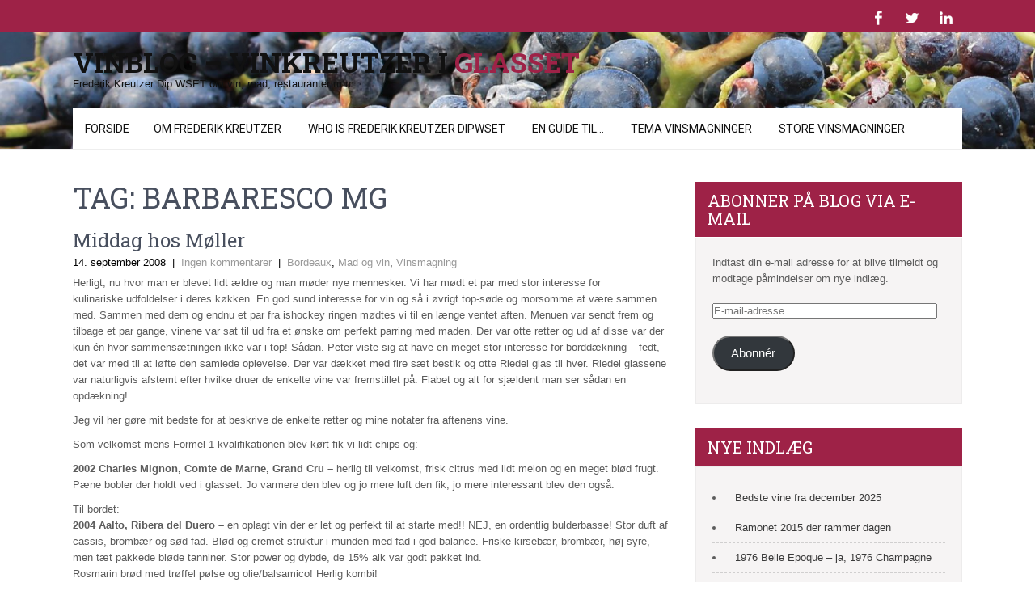

--- FILE ---
content_type: text/html; charset=UTF-8
request_url: https://www.vinkreutzer.dk/tag/barbaresco-mg/
body_size: 20754
content:
<!DOCTYPE html>
<html lang="da-DK">
<head>
<meta charset="UTF-8">
<meta name="viewport" content="width=device-width, initial-scale=1">
<link rel="profile" href="https://gmpg.org/xfn/11">
<link rel="pingback" href="https://www.vinkreutzer.dk/xmlrpc.php">
<meta name='robots' content='index, follow, max-image-preview:large, max-snippet:-1, max-video-preview:-1' />
<!-- Jetpack Site Verification Tags -->

	<!-- This site is optimized with the Yoast SEO plugin v26.7 - https://yoast.com/wordpress/plugins/seo/ -->
	<title>Barbaresco MG Archives - Vinblog - Vinkreutzer i glasset</title>
	<link rel="canonical" href="https://www.vinkreutzer.dk/tag/barbaresco-mg/" />
	<meta property="og:locale" content="da_DK" />
	<meta property="og:type" content="article" />
	<meta property="og:title" content="Barbaresco MG Archives - Vinblog - Vinkreutzer i glasset" />
	<meta property="og:url" content="https://www.vinkreutzer.dk/tag/barbaresco-mg/" />
	<meta property="og:site_name" content="Vinblog - Vinkreutzer i glasset" />
	<script type="application/ld+json" class="yoast-schema-graph">{"@context":"https://schema.org","@graph":[{"@type":"CollectionPage","@id":"https://www.vinkreutzer.dk/tag/barbaresco-mg/","url":"https://www.vinkreutzer.dk/tag/barbaresco-mg/","name":"Barbaresco MG Archives - Vinblog - Vinkreutzer i glasset","isPartOf":{"@id":"https://www.vinkreutzer.dk/#website"},"inLanguage":"da-DK"},{"@type":"WebSite","@id":"https://www.vinkreutzer.dk/#website","url":"https://www.vinkreutzer.dk/","name":"Vinblog - Vinkreutzer i glasset","description":"Frederik Kreutzer Dip WSET om vin, mad, restauranter m.m.","publisher":{"@id":"https://www.vinkreutzer.dk/#/schema/person/ce8abe607b8f3e80ebf10979ed7e0ced"},"potentialAction":[{"@type":"SearchAction","target":{"@type":"EntryPoint","urlTemplate":"https://www.vinkreutzer.dk/?s={search_term_string}"},"query-input":{"@type":"PropertyValueSpecification","valueRequired":true,"valueName":"search_term_string"}}],"inLanguage":"da-DK"},{"@type":["Person","Organization"],"@id":"https://www.vinkreutzer.dk/#/schema/person/ce8abe607b8f3e80ebf10979ed7e0ced","name":"vinkreutzer","image":{"@type":"ImageObject","inLanguage":"da-DK","@id":"https://www.vinkreutzer.dk/#/schema/person/image/","url":"https://secure.gravatar.com/avatar/3a0fa37be180d42ce9f54cae6f16e9cd6889643051949066808fbf2acc651ab8?s=96&d=mm&r=g","contentUrl":"https://secure.gravatar.com/avatar/3a0fa37be180d42ce9f54cae6f16e9cd6889643051949066808fbf2acc651ab8?s=96&d=mm&r=g","caption":"vinkreutzer"},"logo":{"@id":"https://www.vinkreutzer.dk/#/schema/person/image/"},"sameAs":["https://www.vinkreutzer.dk","https://www.facebook.com/vinkreutzer","https://x.com/vinkreutzer"]}]}</script>
	<!-- / Yoast SEO plugin. -->


<link rel='dns-prefetch' href='//secure.gravatar.com' />
<link rel='dns-prefetch' href='//www.googletagmanager.com' />
<link rel='dns-prefetch' href='//stats.wp.com' />
<link rel='dns-prefetch' href='//fonts.googleapis.com' />
<link rel='dns-prefetch' href='//jetpack.wordpress.com' />
<link rel='dns-prefetch' href='//s0.wp.com' />
<link rel='dns-prefetch' href='//public-api.wordpress.com' />
<link rel='dns-prefetch' href='//0.gravatar.com' />
<link rel='dns-prefetch' href='//1.gravatar.com' />
<link rel='dns-prefetch' href='//2.gravatar.com' />
<link rel='preconnect' href='//i0.wp.com' />
<link rel="alternate" type="application/rss+xml" title="Vinblog - Vinkreutzer i glasset &raquo; Feed" href="https://www.vinkreutzer.dk/feed/" />
<link rel="alternate" type="application/rss+xml" title="Vinblog - Vinkreutzer i glasset &raquo;-kommentar-feed" href="https://www.vinkreutzer.dk/comments/feed/" />
<link rel="alternate" type="application/rss+xml" title="Vinblog - Vinkreutzer i glasset &raquo; Barbaresco MG-tag-feed" href="https://www.vinkreutzer.dk/tag/barbaresco-mg/feed/" />
<style id='wp-img-auto-sizes-contain-inline-css' type='text/css'>
img:is([sizes=auto i],[sizes^="auto," i]){contain-intrinsic-size:3000px 1500px}
/*# sourceURL=wp-img-auto-sizes-contain-inline-css */
</style>
<link rel='stylesheet' id='sbi_styles-css' href='https://usercontent.one/wp/www.vinkreutzer.dk/wp-content/plugins/instagram-feed/css/sbi-styles.min.css?ver=6.10.0' type='text/css' media='all' />
<style id='wp-emoji-styles-inline-css' type='text/css'>

	img.wp-smiley, img.emoji {
		display: inline !important;
		border: none !important;
		box-shadow: none !important;
		height: 1em !important;
		width: 1em !important;
		margin: 0 0.07em !important;
		vertical-align: -0.1em !important;
		background: none !important;
		padding: 0 !important;
	}
/*# sourceURL=wp-emoji-styles-inline-css */
</style>
<style id='wp-block-library-inline-css' type='text/css'>
:root{--wp-block-synced-color:#7a00df;--wp-block-synced-color--rgb:122,0,223;--wp-bound-block-color:var(--wp-block-synced-color);--wp-editor-canvas-background:#ddd;--wp-admin-theme-color:#007cba;--wp-admin-theme-color--rgb:0,124,186;--wp-admin-theme-color-darker-10:#006ba1;--wp-admin-theme-color-darker-10--rgb:0,107,160.5;--wp-admin-theme-color-darker-20:#005a87;--wp-admin-theme-color-darker-20--rgb:0,90,135;--wp-admin-border-width-focus:2px}@media (min-resolution:192dpi){:root{--wp-admin-border-width-focus:1.5px}}.wp-element-button{cursor:pointer}:root .has-very-light-gray-background-color{background-color:#eee}:root .has-very-dark-gray-background-color{background-color:#313131}:root .has-very-light-gray-color{color:#eee}:root .has-very-dark-gray-color{color:#313131}:root .has-vivid-green-cyan-to-vivid-cyan-blue-gradient-background{background:linear-gradient(135deg,#00d084,#0693e3)}:root .has-purple-crush-gradient-background{background:linear-gradient(135deg,#34e2e4,#4721fb 50%,#ab1dfe)}:root .has-hazy-dawn-gradient-background{background:linear-gradient(135deg,#faaca8,#dad0ec)}:root .has-subdued-olive-gradient-background{background:linear-gradient(135deg,#fafae1,#67a671)}:root .has-atomic-cream-gradient-background{background:linear-gradient(135deg,#fdd79a,#004a59)}:root .has-nightshade-gradient-background{background:linear-gradient(135deg,#330968,#31cdcf)}:root .has-midnight-gradient-background{background:linear-gradient(135deg,#020381,#2874fc)}:root{--wp--preset--font-size--normal:16px;--wp--preset--font-size--huge:42px}.has-regular-font-size{font-size:1em}.has-larger-font-size{font-size:2.625em}.has-normal-font-size{font-size:var(--wp--preset--font-size--normal)}.has-huge-font-size{font-size:var(--wp--preset--font-size--huge)}.has-text-align-center{text-align:center}.has-text-align-left{text-align:left}.has-text-align-right{text-align:right}.has-fit-text{white-space:nowrap!important}#end-resizable-editor-section{display:none}.aligncenter{clear:both}.items-justified-left{justify-content:flex-start}.items-justified-center{justify-content:center}.items-justified-right{justify-content:flex-end}.items-justified-space-between{justify-content:space-between}.screen-reader-text{border:0;clip-path:inset(50%);height:1px;margin:-1px;overflow:hidden;padding:0;position:absolute;width:1px;word-wrap:normal!important}.screen-reader-text:focus{background-color:#ddd;clip-path:none;color:#444;display:block;font-size:1em;height:auto;left:5px;line-height:normal;padding:15px 23px 14px;text-decoration:none;top:5px;width:auto;z-index:100000}html :where(.has-border-color){border-style:solid}html :where([style*=border-top-color]){border-top-style:solid}html :where([style*=border-right-color]){border-right-style:solid}html :where([style*=border-bottom-color]){border-bottom-style:solid}html :where([style*=border-left-color]){border-left-style:solid}html :where([style*=border-width]){border-style:solid}html :where([style*=border-top-width]){border-top-style:solid}html :where([style*=border-right-width]){border-right-style:solid}html :where([style*=border-bottom-width]){border-bottom-style:solid}html :where([style*=border-left-width]){border-left-style:solid}html :where(img[class*=wp-image-]){height:auto;max-width:100%}:where(figure){margin:0 0 1em}html :where(.is-position-sticky){--wp-admin--admin-bar--position-offset:var(--wp-admin--admin-bar--height,0px)}@media screen and (max-width:600px){html :where(.is-position-sticky){--wp-admin--admin-bar--position-offset:0px}}

/*# sourceURL=wp-block-library-inline-css */
</style><style id='global-styles-inline-css' type='text/css'>
:root{--wp--preset--aspect-ratio--square: 1;--wp--preset--aspect-ratio--4-3: 4/3;--wp--preset--aspect-ratio--3-4: 3/4;--wp--preset--aspect-ratio--3-2: 3/2;--wp--preset--aspect-ratio--2-3: 2/3;--wp--preset--aspect-ratio--16-9: 16/9;--wp--preset--aspect-ratio--9-16: 9/16;--wp--preset--color--black: #000000;--wp--preset--color--cyan-bluish-gray: #abb8c3;--wp--preset--color--white: #ffffff;--wp--preset--color--pale-pink: #f78da7;--wp--preset--color--vivid-red: #cf2e2e;--wp--preset--color--luminous-vivid-orange: #ff6900;--wp--preset--color--luminous-vivid-amber: #fcb900;--wp--preset--color--light-green-cyan: #7bdcb5;--wp--preset--color--vivid-green-cyan: #00d084;--wp--preset--color--pale-cyan-blue: #8ed1fc;--wp--preset--color--vivid-cyan-blue: #0693e3;--wp--preset--color--vivid-purple: #9b51e0;--wp--preset--gradient--vivid-cyan-blue-to-vivid-purple: linear-gradient(135deg,rgb(6,147,227) 0%,rgb(155,81,224) 100%);--wp--preset--gradient--light-green-cyan-to-vivid-green-cyan: linear-gradient(135deg,rgb(122,220,180) 0%,rgb(0,208,130) 100%);--wp--preset--gradient--luminous-vivid-amber-to-luminous-vivid-orange: linear-gradient(135deg,rgb(252,185,0) 0%,rgb(255,105,0) 100%);--wp--preset--gradient--luminous-vivid-orange-to-vivid-red: linear-gradient(135deg,rgb(255,105,0) 0%,rgb(207,46,46) 100%);--wp--preset--gradient--very-light-gray-to-cyan-bluish-gray: linear-gradient(135deg,rgb(238,238,238) 0%,rgb(169,184,195) 100%);--wp--preset--gradient--cool-to-warm-spectrum: linear-gradient(135deg,rgb(74,234,220) 0%,rgb(151,120,209) 20%,rgb(207,42,186) 40%,rgb(238,44,130) 60%,rgb(251,105,98) 80%,rgb(254,248,76) 100%);--wp--preset--gradient--blush-light-purple: linear-gradient(135deg,rgb(255,206,236) 0%,rgb(152,150,240) 100%);--wp--preset--gradient--blush-bordeaux: linear-gradient(135deg,rgb(254,205,165) 0%,rgb(254,45,45) 50%,rgb(107,0,62) 100%);--wp--preset--gradient--luminous-dusk: linear-gradient(135deg,rgb(255,203,112) 0%,rgb(199,81,192) 50%,rgb(65,88,208) 100%);--wp--preset--gradient--pale-ocean: linear-gradient(135deg,rgb(255,245,203) 0%,rgb(182,227,212) 50%,rgb(51,167,181) 100%);--wp--preset--gradient--electric-grass: linear-gradient(135deg,rgb(202,248,128) 0%,rgb(113,206,126) 100%);--wp--preset--gradient--midnight: linear-gradient(135deg,rgb(2,3,129) 0%,rgb(40,116,252) 100%);--wp--preset--font-size--small: 13px;--wp--preset--font-size--medium: 20px;--wp--preset--font-size--large: 36px;--wp--preset--font-size--x-large: 42px;--wp--preset--spacing--20: 0.44rem;--wp--preset--spacing--30: 0.67rem;--wp--preset--spacing--40: 1rem;--wp--preset--spacing--50: 1.5rem;--wp--preset--spacing--60: 2.25rem;--wp--preset--spacing--70: 3.38rem;--wp--preset--spacing--80: 5.06rem;--wp--preset--shadow--natural: 6px 6px 9px rgba(0, 0, 0, 0.2);--wp--preset--shadow--deep: 12px 12px 50px rgba(0, 0, 0, 0.4);--wp--preset--shadow--sharp: 6px 6px 0px rgba(0, 0, 0, 0.2);--wp--preset--shadow--outlined: 6px 6px 0px -3px rgb(255, 255, 255), 6px 6px rgb(0, 0, 0);--wp--preset--shadow--crisp: 6px 6px 0px rgb(0, 0, 0);}:where(.is-layout-flex){gap: 0.5em;}:where(.is-layout-grid){gap: 0.5em;}body .is-layout-flex{display: flex;}.is-layout-flex{flex-wrap: wrap;align-items: center;}.is-layout-flex > :is(*, div){margin: 0;}body .is-layout-grid{display: grid;}.is-layout-grid > :is(*, div){margin: 0;}:where(.wp-block-columns.is-layout-flex){gap: 2em;}:where(.wp-block-columns.is-layout-grid){gap: 2em;}:where(.wp-block-post-template.is-layout-flex){gap: 1.25em;}:where(.wp-block-post-template.is-layout-grid){gap: 1.25em;}.has-black-color{color: var(--wp--preset--color--black) !important;}.has-cyan-bluish-gray-color{color: var(--wp--preset--color--cyan-bluish-gray) !important;}.has-white-color{color: var(--wp--preset--color--white) !important;}.has-pale-pink-color{color: var(--wp--preset--color--pale-pink) !important;}.has-vivid-red-color{color: var(--wp--preset--color--vivid-red) !important;}.has-luminous-vivid-orange-color{color: var(--wp--preset--color--luminous-vivid-orange) !important;}.has-luminous-vivid-amber-color{color: var(--wp--preset--color--luminous-vivid-amber) !important;}.has-light-green-cyan-color{color: var(--wp--preset--color--light-green-cyan) !important;}.has-vivid-green-cyan-color{color: var(--wp--preset--color--vivid-green-cyan) !important;}.has-pale-cyan-blue-color{color: var(--wp--preset--color--pale-cyan-blue) !important;}.has-vivid-cyan-blue-color{color: var(--wp--preset--color--vivid-cyan-blue) !important;}.has-vivid-purple-color{color: var(--wp--preset--color--vivid-purple) !important;}.has-black-background-color{background-color: var(--wp--preset--color--black) !important;}.has-cyan-bluish-gray-background-color{background-color: var(--wp--preset--color--cyan-bluish-gray) !important;}.has-white-background-color{background-color: var(--wp--preset--color--white) !important;}.has-pale-pink-background-color{background-color: var(--wp--preset--color--pale-pink) !important;}.has-vivid-red-background-color{background-color: var(--wp--preset--color--vivid-red) !important;}.has-luminous-vivid-orange-background-color{background-color: var(--wp--preset--color--luminous-vivid-orange) !important;}.has-luminous-vivid-amber-background-color{background-color: var(--wp--preset--color--luminous-vivid-amber) !important;}.has-light-green-cyan-background-color{background-color: var(--wp--preset--color--light-green-cyan) !important;}.has-vivid-green-cyan-background-color{background-color: var(--wp--preset--color--vivid-green-cyan) !important;}.has-pale-cyan-blue-background-color{background-color: var(--wp--preset--color--pale-cyan-blue) !important;}.has-vivid-cyan-blue-background-color{background-color: var(--wp--preset--color--vivid-cyan-blue) !important;}.has-vivid-purple-background-color{background-color: var(--wp--preset--color--vivid-purple) !important;}.has-black-border-color{border-color: var(--wp--preset--color--black) !important;}.has-cyan-bluish-gray-border-color{border-color: var(--wp--preset--color--cyan-bluish-gray) !important;}.has-white-border-color{border-color: var(--wp--preset--color--white) !important;}.has-pale-pink-border-color{border-color: var(--wp--preset--color--pale-pink) !important;}.has-vivid-red-border-color{border-color: var(--wp--preset--color--vivid-red) !important;}.has-luminous-vivid-orange-border-color{border-color: var(--wp--preset--color--luminous-vivid-orange) !important;}.has-luminous-vivid-amber-border-color{border-color: var(--wp--preset--color--luminous-vivid-amber) !important;}.has-light-green-cyan-border-color{border-color: var(--wp--preset--color--light-green-cyan) !important;}.has-vivid-green-cyan-border-color{border-color: var(--wp--preset--color--vivid-green-cyan) !important;}.has-pale-cyan-blue-border-color{border-color: var(--wp--preset--color--pale-cyan-blue) !important;}.has-vivid-cyan-blue-border-color{border-color: var(--wp--preset--color--vivid-cyan-blue) !important;}.has-vivid-purple-border-color{border-color: var(--wp--preset--color--vivid-purple) !important;}.has-vivid-cyan-blue-to-vivid-purple-gradient-background{background: var(--wp--preset--gradient--vivid-cyan-blue-to-vivid-purple) !important;}.has-light-green-cyan-to-vivid-green-cyan-gradient-background{background: var(--wp--preset--gradient--light-green-cyan-to-vivid-green-cyan) !important;}.has-luminous-vivid-amber-to-luminous-vivid-orange-gradient-background{background: var(--wp--preset--gradient--luminous-vivid-amber-to-luminous-vivid-orange) !important;}.has-luminous-vivid-orange-to-vivid-red-gradient-background{background: var(--wp--preset--gradient--luminous-vivid-orange-to-vivid-red) !important;}.has-very-light-gray-to-cyan-bluish-gray-gradient-background{background: var(--wp--preset--gradient--very-light-gray-to-cyan-bluish-gray) !important;}.has-cool-to-warm-spectrum-gradient-background{background: var(--wp--preset--gradient--cool-to-warm-spectrum) !important;}.has-blush-light-purple-gradient-background{background: var(--wp--preset--gradient--blush-light-purple) !important;}.has-blush-bordeaux-gradient-background{background: var(--wp--preset--gradient--blush-bordeaux) !important;}.has-luminous-dusk-gradient-background{background: var(--wp--preset--gradient--luminous-dusk) !important;}.has-pale-ocean-gradient-background{background: var(--wp--preset--gradient--pale-ocean) !important;}.has-electric-grass-gradient-background{background: var(--wp--preset--gradient--electric-grass) !important;}.has-midnight-gradient-background{background: var(--wp--preset--gradient--midnight) !important;}.has-small-font-size{font-size: var(--wp--preset--font-size--small) !important;}.has-medium-font-size{font-size: var(--wp--preset--font-size--medium) !important;}.has-large-font-size{font-size: var(--wp--preset--font-size--large) !important;}.has-x-large-font-size{font-size: var(--wp--preset--font-size--x-large) !important;}
/*# sourceURL=global-styles-inline-css */
</style>

<style id='classic-theme-styles-inline-css' type='text/css'>
/*! This file is auto-generated */
.wp-block-button__link{color:#fff;background-color:#32373c;border-radius:9999px;box-shadow:none;text-decoration:none;padding:calc(.667em + 2px) calc(1.333em + 2px);font-size:1.125em}.wp-block-file__button{background:#32373c;color:#fff;text-decoration:none}
/*# sourceURL=/wp-includes/css/classic-themes.min.css */
</style>
<link rel='stylesheet' id='cookie-law-info-css' href='https://usercontent.one/wp/www.vinkreutzer.dk/wp-content/plugins/cookie-law-info/legacy/public/css/cookie-law-info-public.css?ver=3.3.9.1' type='text/css' media='all' />
<link rel='stylesheet' id='cookie-law-info-gdpr-css' href='https://usercontent.one/wp/www.vinkreutzer.dk/wp-content/plugins/cookie-law-info/legacy/public/css/cookie-law-info-gdpr.css?ver=3.3.9.1' type='text/css' media='all' />
<link rel='stylesheet' id='chld_thm_cfg_parent-css' href='https://usercontent.one/wp/www.vinkreutzer.dk/wp-content/themes/skt-wine/style.css?ver=6.9' type='text/css' media='all' />
<link rel='stylesheet' id='skt-wine-font-css' href='//fonts.googleapis.com/css?family=Roboto%3A300%2C400%2C600%2C700%2C800%2C900%7CRoboto+Slab%3A100%2C300%2C400%2C700&#038;ver=6.9' type='text/css' media='all' />
<link rel='stylesheet' id='skt-wine-basic-style-css' href='https://usercontent.one/wp/www.vinkreutzer.dk/wp-content/themes/skt-wine-child/style.css?ver=1.0.1542189851' type='text/css' media='all' />
<link rel='stylesheet' id='skt-wine-editor-style-css' href='https://usercontent.one/wp/www.vinkreutzer.dk/wp-content/themes/skt-wine/editor-style.css?ver=6.9' type='text/css' media='all' />
<link rel='stylesheet' id='nivo-slider-css' href='https://usercontent.one/wp/www.vinkreutzer.dk/wp-content/themes/skt-wine/css/nivo-slider.css?ver=6.9' type='text/css' media='all' />
<link rel='stylesheet' id='skt-wine-main-style-css' href='https://usercontent.one/wp/www.vinkreutzer.dk/wp-content/themes/skt-wine/css/responsive.css?ver=6.9' type='text/css' media='all' />
<link rel='stylesheet' id='skt-wine-style-base-css' href='https://usercontent.one/wp/www.vinkreutzer.dk/wp-content/themes/skt-wine/css/style_base.css?ver=6.9' type='text/css' media='all' />
<link rel='stylesheet' id='jetpack-subscriptions-css' href='https://usercontent.one/wp/www.vinkreutzer.dk/wp-content/plugins/jetpack/_inc/build/subscriptions/subscriptions.min.css?ver=15.4' type='text/css' media='all' />
<link rel='stylesheet' id='sharedaddy-css' href='https://usercontent.one/wp/www.vinkreutzer.dk/wp-content/plugins/jetpack/modules/sharedaddy/sharing.css?ver=15.4' type='text/css' media='all' />
<link rel='stylesheet' id='social-logos-css' href='https://usercontent.one/wp/www.vinkreutzer.dk/wp-content/plugins/jetpack/_inc/social-logos/social-logos.min.css?ver=15.4' type='text/css' media='all' />
<script type="text/javascript" src="https://www.vinkreutzer.dk/wp-includes/js/jquery/jquery.min.js?ver=3.7.1" id="jquery-core-js"></script>
<script type="text/javascript" src="https://www.vinkreutzer.dk/wp-includes/js/jquery/jquery-migrate.min.js?ver=3.4.1" id="jquery-migrate-js"></script>
<script type="text/javascript" id="cookie-law-info-js-extra">
/* <![CDATA[ */
var Cli_Data = {"nn_cookie_ids":[],"cookielist":[],"non_necessary_cookies":[],"ccpaEnabled":"","ccpaRegionBased":"","ccpaBarEnabled":"","strictlyEnabled":["necessary","obligatoire"],"ccpaType":"gdpr","js_blocking":"","custom_integration":"","triggerDomRefresh":"","secure_cookies":""};
var cli_cookiebar_settings = {"animate_speed_hide":"500","animate_speed_show":"500","background":"#FFF","border":"#b1a6a6c2","border_on":"","button_1_button_colour":"#000","button_1_button_hover":"#000000","button_1_link_colour":"#fff","button_1_as_button":"1","button_1_new_win":"","button_2_button_colour":"#333","button_2_button_hover":"#292929","button_2_link_colour":"#444","button_2_as_button":"","button_2_hidebar":"","button_3_button_colour":"#000","button_3_button_hover":"#000000","button_3_link_colour":"#fff","button_3_as_button":"1","button_3_new_win":"","button_4_button_colour":"#000","button_4_button_hover":"#000000","button_4_link_colour":"#62a329","button_4_as_button":"","button_7_button_colour":"#61a229","button_7_button_hover":"#4e8221","button_7_link_colour":"#fff","button_7_as_button":"1","button_7_new_win":"","font_family":"inherit","header_fix":"","notify_animate_hide":"1","notify_animate_show":"","notify_div_id":"#cookie-law-info-bar","notify_position_horizontal":"right","notify_position_vertical":"bottom","scroll_close":"","scroll_close_reload":"","accept_close_reload":"","reject_close_reload":"","showagain_tab":"1","showagain_background":"#fff","showagain_border":"#000","showagain_div_id":"#cookie-law-info-again","showagain_x_position":"100px","text":"#000","show_once_yn":"","show_once":"10000","logging_on":"","as_popup":"","popup_overlay":"1","bar_heading_text":"","cookie_bar_as":"banner","popup_showagain_position":"bottom-right","widget_position":"left"};
var log_object = {"ajax_url":"https://www.vinkreutzer.dk/wp-admin/admin-ajax.php"};
//# sourceURL=cookie-law-info-js-extra
/* ]]> */
</script>
<script type="text/javascript" src="https://usercontent.one/wp/www.vinkreutzer.dk/wp-content/plugins/cookie-law-info/legacy/public/js/cookie-law-info-public.js?ver=3.3.9.1" id="cookie-law-info-js"></script>
<script type="text/javascript" src="https://usercontent.one/wp/www.vinkreutzer.dk/wp-content/themes/skt-wine/js/jquery.nivo.slider.js?ver=6.9" id="nivo-slider-js"></script>
<script type="text/javascript" src="https://usercontent.one/wp/www.vinkreutzer.dk/wp-content/themes/skt-wine/js/custom.js?ver=6.9" id="skt-wine-custom-js"></script>

<!-- Google tag (gtag.js) snippet added by Site Kit -->
<!-- Google Analytics-snippet tilføjet af Site Kit -->
<script type="text/javascript" src="https://www.googletagmanager.com/gtag/js?id=GT-PH3W4VQ" id="google_gtagjs-js" async></script>
<script type="text/javascript" id="google_gtagjs-js-after">
/* <![CDATA[ */
window.dataLayer = window.dataLayer || [];function gtag(){dataLayer.push(arguments);}
gtag("set","linker",{"domains":["www.vinkreutzer.dk"]});
gtag("js", new Date());
gtag("set", "developer_id.dZTNiMT", true);
gtag("config", "GT-PH3W4VQ");
//# sourceURL=google_gtagjs-js-after
/* ]]> */
</script>
<link rel="https://api.w.org/" href="https://www.vinkreutzer.dk/wp-json/" /><link rel="alternate" title="JSON" type="application/json" href="https://www.vinkreutzer.dk/wp-json/wp/v2/tags/1424" /><link rel="EditURI" type="application/rsd+xml" title="RSD" href="https://www.vinkreutzer.dk/xmlrpc.php?rsd" />
<meta name="generator" content="WordPress 6.9" />
<meta property="og:site_name" content="Vinblog - Vinkreutzer i glasset" />
<meta property="og:type" content="activity" />
<meta property="og:title" content="Vinblog - Vinkreutzer i glasset" /><meta property="og:url" content="https://www.vinkreutzer.dk" /><meta property="og:description" content="Frederik Kreutzer Dip WSET om vin, mad, restauranter m.m." /><meta name="generator" content="Site Kit by Google 1.170.0" /><style>[class*=" icon-oc-"],[class^=icon-oc-]{speak:none;font-style:normal;font-weight:400;font-variant:normal;text-transform:none;line-height:1;-webkit-font-smoothing:antialiased;-moz-osx-font-smoothing:grayscale}.icon-oc-one-com-white-32px-fill:before{content:"901"}.icon-oc-one-com:before{content:"900"}#one-com-icon,.toplevel_page_onecom-wp .wp-menu-image{speak:none;display:flex;align-items:center;justify-content:center;text-transform:none;line-height:1;-webkit-font-smoothing:antialiased;-moz-osx-font-smoothing:grayscale}.onecom-wp-admin-bar-item>a,.toplevel_page_onecom-wp>.wp-menu-name{font-size:16px;font-weight:400;line-height:1}.toplevel_page_onecom-wp>.wp-menu-name img{width:69px;height:9px;}.wp-submenu-wrap.wp-submenu>.wp-submenu-head>img{width:88px;height:auto}.onecom-wp-admin-bar-item>a img{height:7px!important}.onecom-wp-admin-bar-item>a img,.toplevel_page_onecom-wp>.wp-menu-name img{opacity:.8}.onecom-wp-admin-bar-item.hover>a img,.toplevel_page_onecom-wp.wp-has-current-submenu>.wp-menu-name img,li.opensub>a.toplevel_page_onecom-wp>.wp-menu-name img{opacity:1}#one-com-icon:before,.onecom-wp-admin-bar-item>a:before,.toplevel_page_onecom-wp>.wp-menu-image:before{content:'';position:static!important;background-color:rgba(240,245,250,.4);border-radius:102px;width:18px;height:18px;padding:0!important}.onecom-wp-admin-bar-item>a:before{width:14px;height:14px}.onecom-wp-admin-bar-item.hover>a:before,.toplevel_page_onecom-wp.opensub>a>.wp-menu-image:before,.toplevel_page_onecom-wp.wp-has-current-submenu>.wp-menu-image:before{background-color:#76b82a}.onecom-wp-admin-bar-item>a{display:inline-flex!important;align-items:center;justify-content:center}#one-com-logo-wrapper{font-size:4em}#one-com-icon{vertical-align:middle}.imagify-welcome{display:none !important;}</style>	<style>img#wpstats{display:none}</style>
		

<!-- Facebook Like Thumbnail (v0.4) -->
<meta property="og:image" content="" />
<!-- using default fallback -->
<!-- Facebook Like Thumbnail (By Ashfame - https://github.com/ashfame/facebook-like-thumbnail) -->

        	<style type="text/css"> 
					a, .blog_lists h2 a:hover,
					#sidebar ul li a:hover,								
					.cols-4 ul li a:hover, .cols-4 ul li.current_page_item a,					
					.phone-no strong,					
					.sitenav ul li a:hover, .sitenav ul li.current_page_item a,					
					.logo h1 span,
					.headertop .left a:hover,
					.services-wrap .one_third h4,
					.cols-4 h5 span,
					.welcomewrap h2 span,
					.leftwrap h2 span,
					.rightwrap .threebox .ReadMore
					{ color:#9e2247;}
					 
					
					.pagination ul li .current, .pagination ul li a:hover, 
					#commentform input#submit:hover,					
					.nivo-controlNav a.active,				
					h3.widget-title,				
					.wpcf7 input[type='submit'],
					.headertop .right a,
					.services-wrap .one_third:hover,
					.headertop,
					.nivo-directionNav a,
					a.ReadMore,
					.rightwrap .threebox
					{ background-color:#9e2247;}
					
						
					.slide_info .slideMore				
					{ border-color:#9e2247;}
					
			</style> 
<style type="text/css">.recentcomments a{display:inline !important;padding:0 !important;margin:0 !important;}</style>	<style type="text/css">
			.header {
			background: url(https://usercontent.one/wp/www.vinkreutzer.dk/wp-content/uploads/2015/03/cropped-IMG_3757.jpg) no-repeat;
			background-position: center top;
		}
		
	</style>
	<link rel="icon" href="https://i0.wp.com/www.vinkreutzer.dk/wp-content/uploads/2015/12/cropped-201308_VinKreutzer_farve-hvid.png?fit=32%2C32&#038;ssl=1" sizes="32x32" />
<link rel="icon" href="https://i0.wp.com/www.vinkreutzer.dk/wp-content/uploads/2015/12/cropped-201308_VinKreutzer_farve-hvid.png?fit=192%2C192&#038;ssl=1" sizes="192x192" />
<link rel="apple-touch-icon" href="https://i0.wp.com/www.vinkreutzer.dk/wp-content/uploads/2015/12/cropped-201308_VinKreutzer_farve-hvid.png?fit=180%2C180&#038;ssl=1" />
<meta name="msapplication-TileImage" content="https://i0.wp.com/www.vinkreutzer.dk/wp-content/uploads/2015/12/cropped-201308_VinKreutzer_farve-hvid.png?fit=270%2C270&#038;ssl=1" />
		<style type="text/css" id="wp-custom-css">
			.header {
	
	background-size: cover;
	
	
}


.header .container {
	
	display: flex;
	flex-direction: column;
	
}

.header .logo {
	
	width: inherit;
	
}

.header .header_right {
	text-align: left;
	width: inherit;
	
}

.sitenav {
    text-align: inherit;
    float: none;
}

.sitenav ul {
    float: none;
	background-color: #fff;
}

.sitenav ul li a {

    padding: 15px 15px;
	
}

.footer .container {
display: flex;
flex-direction: row;
flex-wrap: wrap;
}


.footer .container .cols-5 {
	
	width: inherit;
float: inherit;
margin: 0 3% 2% 0;
word-wrap: break-word;
flex: 0 0 29%;
min-width: 200px;
	
}

.copyright-wrapper {
    background-color: inherit;
	
}		</style>
		<link rel='stylesheet' id='eu-cookie-law-style-css' href='https://usercontent.one/wp/www.vinkreutzer.dk/wp-content/plugins/jetpack/modules/widgets/eu-cookie-law/style.css?ver=15.4' type='text/css' media='all' />
</head>

<body data-rsssl=1 class="archive tag tag-barbaresco-mg tag-1424 wp-theme-skt-wine wp-child-theme-skt-wine-child">
  <div class="headertop">
     <div class="container">
      
         
     
            <div class="social-icons">
				                <a title="facebook" class="fb" target="_blank" href="https://www.facebook.com/vinkreutzer"></a> 
                                
                                <a title="twitter" class="tw" target="_blank" href="https://twitter.com/VinKreutzer"></a>
                 
                
                                
                 
                <a title="linkedin" class="in" target="_blank" href="https://www.linkedin.com/in/vinkreutzer/"></a>
                          </div> 
            
     <div class="clear"></div>
     </div><!-- .container -->
  </div><!-- .headertop -->
  <div class="header">
        <div class="container">
            <div class="logo">
            			                        <a href="https://www.vinkreutzer.dk/"><h1>Vinblog &#8211; Vinkreutzer i glasset</h1>
                        <p>Frederik Kreutzer Dip WSET om vin, mad, restauranter m.m.</p></a>
            </div><!-- logo -->
            <div class="header_right"> 
                        
             <div class="toggle">
                <a class="toggleMenu" href="#">Menu</a>
             </div><!-- toggle --> 
             <div class="sitenav">
                    <div class="menu"><ul>
<li ><a href="https://www.vinkreutzer.dk/">Forside</a></li><li class="page_item page-item-2"><a href="https://www.vinkreutzer.dk/om-frederik-kreutzer/">Om Frederik Kreutzer</a></li>
<li class="page_item page-item-1739"><a href="https://www.vinkreutzer.dk/who-is-frederik-kreutzer-dipwset/">Who is Frederik Kreutzer DipWSET</a></li>
<li class="page_item page-item-4307"><a href="https://www.vinkreutzer.dk/en-guide-til/">En guide til&#8230;</a></li>
<li class="page_item page-item-4302"><a href="https://www.vinkreutzer.dk/tema-vinsmagninger/">Tema vinsmagninger</a></li>
<li class="page_item page-item-4305"><a href="https://www.vinkreutzer.dk/store-vinsmagninger/">Store vinsmagninger</a></li>
</ul></div>
             </div><!-- site-nav -->
            <div class="clear"></div>
          </div><!-- header_right -->
          <div class="clear"></div>
        </div><!-- container -->
  </div><!--.header -->

      
      

<div class="container">
     <div class="page_content topspacesingle">
        <section class="site-main">
			                <header class="page-header">
                    <h1 class="entry-title">Tag: <span>Barbaresco MG</span></h1>                                    </header><!-- .page-header -->
				<div class="blog-post">
					                                             <div class="blog_lists">
    <article id="post-2607" class="post-2607 post type-post status-publish format-standard hentry category-bordeaux category-mad-og-vin category-vinsmagning tag-1997-bricco-asiliceretto tag-2001-max-ferdinand-richter tag-2004-aalto tag-barbaresco-mg tag-bernardot tag-chateauneuf-du-pape tag-grand-veneur tag-les-origines">
        <header class="entry-header">           
            <h3><a href="https://www.vinkreutzer.dk/2008/09/middag-hos-moller/" rel="bookmark">Middag hos Møller</a></h3>
                            <div class="postmeta">
                    <div class="post-date">14. september 2008</div><!-- post-date -->
                    <div class="post-comment"> &nbsp;|&nbsp; <a href="https://www.vinkreutzer.dk/2008/09/middag-hos-moller/#respond">Ingen kommentarer</a></div>
                    <div class="post-categories"> &nbsp;|&nbsp; <a href="https://www.vinkreutzer.dk/category/bordeaux/" rel="category tag">Bordeaux</a>, <a href="https://www.vinkreutzer.dk/category/mad-og-vin/" rel="category tag">Mad og vin</a>, <a href="https://www.vinkreutzer.dk/category/vinsmagning/" rel="category tag">Vinsmagning</a></div>                  
                </div><!-- postmeta -->
                    </header><!-- .entry-header -->  
	    
                <div class="entry-summary">
           	<div id="fb_share_1" style="float: right; margin-left: 10px;;width: 55px;" name="fb_share"><div id="fb-root"></div><script src="https://connect.facebook.net/en_US/all.js#appId=125029517579627&amp;xfbml=1"></script><fb:like href="https://www.vinkreutzer.dk/2008/09/middag-hos-moller/" send="false" layout="icon_link" width="55" show_faces="false" font="arial"></fb:like></div><p>Herligt, nu hvor man er blevet lidt ældre og man møder nye mennesker. Vi har mødt et par med stor interesse for kulinariske udfoldelser i deres køkken. En god sund interesse for vin og så i øvrigt top-søde og morsomme at være sammen med. Sammen med dem og endnu et par fra ishockey ringen mødtes vi til en længe ventet aften. Menuen var sendt frem og tilbage et par gange, vinene var sat til ud fra et ønske om perfekt parring med maden. Der var otte retter og ud af disse var der kun én hvor sammensætningen ikke var i top! Sådan. Peter viste sig at have en meget stor interesse for borddækning – fedt, det var med til at løfte den samlede oplevelse. Der var dækket med fire sæt bestik og otte Riedel glas til hver. Riedel glassene var naturligvis afstemt efter hvilke druer de enkelte vine var fremstillet på. Flabet og alt for sjældent man ser sådan en opdækning!</p>
<p>Jeg vil her gøre mit bedste for at beskrive de enkelte retter og mine notater fra aftenens vine.</p>
<p>Som velkomst mens Formel 1 kvalifikationen blev kørt fik vi lidt chips og:</p>
<p><strong>2002 Charles Mignon, Comte de Marne, Grand Cru – </strong>herlig til velkomst, frisk citrus med lidt melon og en meget blød frugt. Pæne bobler der holdt ved i glasset. Jo varmere den blev og jo mere luft den fik, jo mere interessant blev den også.</p>
<p>Til bordet:<strong><br />
2004 Aalto, Ribera del Duero – </strong>en oplagt vin der er let og perfekt til at starte med!! NEJ, en ordentlig bulderbasse! Stor duft af cassis, brombær og sød fad. Blød og cremet struktur i munden med fad i god balance. Friske kirsebær, brombær, høj syre, men tæt pakkede bløde tanniner. Stor power og dybde, de 15% alk var godt pakket ind.<br />
Rosmarin brød med trøffel pølse og olie/balsamico! Herlig kombi!</p>
<p><strong>2001 M</strong><strong>.F. Richter, Veldenzer Elisenberg, Riesling Spätlese halbtrocken – </strong>petroleum og moden riesling karakter i næsen. Cremet med høj syre og medium sødme. Gul eksotisk frugt, grape, melon og fersken. Passede super flot sammen med Brøndkarsesuppe med chili. En kombination jeg på forhånd havde været lidt nervøs for.</p>
<p><strong>1997 Bricco Asili/Ceretto, Bernardot, Barbaresco MG – </strong>når der står trøfler på menuen, så er Nebbiolo mit foretrukne valg, altid. Glemmer aldrig min vilde introduktion til trøfler/nebbiolo hos Batasiolo for år tilbage. Her var frisk pasta med en lækker cremet trøffelsauce med lidt revet limeskal på toppen. Vinen fremstod tør og lidt støvet i næsen, hindbær mousse, stenet mineralsk karakter. I munden var der, sammen med maden, hindbær og fine små kirsebær toner. Syren var rimelig høj og rensede perfekt i harmoni med den støvede trøffelkarakter. Fine fadtanniner. En super kombination der giver mig lyst til mere Barolo og Barbaresco i kælderen.</p>
<p><strong>2000 Vasse Felix, Heytesbury, Chardonnay, Western Australia – </strong>kammuslinger marineret i lime/honning og grillet med et stykke speck om. En super flabet ret som jeg gerne sætter tænderne i igen! Min tanke var hvid Bourgogne, men så fandt jeg denne flaske under trappen. Stor duft af bivoks, gule blomster og smørfedme med fad. Smagen var voluminøs med smag af honning, citrus og meloner. Lav syre med et pænt tanning bid. Syren spillede fint sammen med den fedladne frugt. Perfekt match!</p>
<p><strong>Ruinart rosé Brut Champagne &#8211; </strong> her var aftenens skuffelse. Retten var bruschetta med Foie Gras, pesto, tomat kompot og grillet peberfrugt. Fire stykker der smagte pragtfuldt, men Champagnen skuffede fælt. Let frisk frugt med kun en anelse frisk syre og kølige hindbær. Ingen fylde eller særlig karakter. Underligt, Ruinart har aldrig skuffet mig før.</p>
<p>Kronhjortefilet med kartofler og lidt sauce var hovedretten.&hellip;</p>            <p class="read-more"><a href="https://www.vinkreutzer.dk/2008/09/middag-hos-moller/">Read More &raquo;</a></p>
        </div><!-- .entry-summary -->
                <div class="clear"></div>
    </article><!-- #post-## -->
</div><!-- blog-post-repeat -->                                    </div>
                                    </section>
       <div id="sidebar">    
    <h3 class="widget-title">Abonner på blog via e-mail</h3><aside id="%1$s" class="widget %2$s">
			<div class="wp-block-jetpack-subscriptions__container">
			<form action="#" method="post" accept-charset="utf-8" id="subscribe-blog-blog_subscription-2"
				data-blog="89730535"
				data-post_access_level="everybody" >
									<div id="subscribe-text"><p>Indtast din e-mail adresse for at blive tilmeldt og modtage påmindelser om nye indlæg.</p>
</div>
										<p id="subscribe-email">
						<label id="jetpack-subscribe-label"
							class="screen-reader-text"
							for="subscribe-field-blog_subscription-2">
							E-mail-adresse						</label>
						<input type="email" name="email" autocomplete="email" required="required"
																					value=""
							id="subscribe-field-blog_subscription-2"
							placeholder="E-mail-adresse"
						/>
					</p>

					<p id="subscribe-submit"
											>
						<input type="hidden" name="action" value="subscribe"/>
						<input type="hidden" name="source" value="https://www.vinkreutzer.dk/tag/barbaresco-mg/"/>
						<input type="hidden" name="sub-type" value="widget"/>
						<input type="hidden" name="redirect_fragment" value="subscribe-blog-blog_subscription-2"/>
						<input type="hidden" id="_wpnonce" name="_wpnonce" value="ec7b1ec042" /><input type="hidden" name="_wp_http_referer" value="/tag/barbaresco-mg/" />						<button type="submit"
															class="wp-block-button__link"
																					name="jetpack_subscriptions_widget"
						>
							Abonnér						</button>
					</p>
							</form>
						</div>
			
</aside>
		
		<h3 class="widget-title">Nye indlæg</h3><aside id="%1$s" class="widget %2$s">
		<ul>
											<li>
					<a href="https://www.vinkreutzer.dk/2026/01/bedste-vine-fra-december-2025/">Bedste vine fra december 2025</a>
									</li>
											<li>
					<a href="https://www.vinkreutzer.dk/2025/10/ramonet-2015-der-rammer-dagen/">Ramonet 2015 der rammer dagen</a>
									</li>
											<li>
					<a href="https://www.vinkreutzer.dk/2025/10/1976-belle-epoque-ja-1976-champagne/">1976 Belle Epoque &#8211; ja, 1976 Champagne</a>
									</li>
											<li>
					<a href="https://www.vinkreutzer.dk/2025/09/liger-belair-2008/">Liger Belair 2008</a>
									</li>
											<li>
					<a href="https://www.vinkreutzer.dk/2025/08/bourgogne-blanc-2017-leflaive-vs-ramonet/">Bourgogne Blanc 2017 &#8211; Leflaive vs Ramonet</a>
									</li>
											<li>
					<a href="https://www.vinkreutzer.dk/2025/08/dom-perignon-er-det-saa-godt/">Dom Perignon &#8211; er det så godt?</a>
									</li>
											<li>
					<a href="https://www.vinkreutzer.dk/2025/08/arrivederci-lorenzo-accomasso/">Arrivederci Lorenzo Accomasso</a>
									</li>
											<li>
					<a href="https://www.vinkreutzer.dk/2025/08/10-aars-forskel-i-degorgering-det-goer-en-forskel/">10 års forskel i degorgering, det gør en forskel</a>
									</li>
											<li>
					<a href="https://www.vinkreutzer.dk/2025/04/en-guide-til-riga/">En guide til Riga</a>
									</li>
											<li>
					<a href="https://www.vinkreutzer.dk/2025/03/berlancourt-bourgogne-er-ekstremt/">Berlancourt Bourgogne er ekstremt</a>
									</li>
					</ul>

		</aside><form role="search" method="get" class="search-form" action="https://www.vinkreutzer.dk/">
	<label>
		<input type="search" class="search-field" placeholder="Search..." value="" name="s">
	</label>
	<input type="submit" class="search-submit" value="Search">
</form></aside><h3 class="widget-title">Instagram</h3><aside id="%1$s" class="widget %2$s">			<div class="textwidget">
<div id="sb_instagram"  class="sbi sbi_mob_col_1 sbi_tab_col_2 sbi_col_1 sbi_disable_mobile" style="padding-bottom: 10px; background-color: rgb(237,236,236); width: 100%; height: 100%;"	 data-feedid="*1"  data-res="auto" data-cols="1" data-colsmobile="1" data-colstablet="2" data-num="2" data-nummobile="" data-item-padding="5"	 data-shortcode-atts="{}"  data-postid="" data-locatornonce="cf259d1cf8" data-imageaspectratio="1:1" data-sbi-flags="favorLocal,gdpr">
	
	<div id="sbi_images"  style="gap: 10px;">
		<div class="sbi_item sbi_type_carousel sbi_new sbi_transition"
	id="sbi_17901558759359142" data-date="1768867710">
	<div class="sbi_photo_wrap">
		<a class="sbi_photo" href="https://www.instagram.com/p/DTtjpf5gpvt/" target="_blank" rel="noopener nofollow"
			data-full-res="https://scontent-cph2-1.cdninstagram.com/v/t51.82787-15/619049861_18631164448016307_5481766657252835248_n.jpg?stp=dst-jpg_e35_tt6&#038;_nc_cat=101&#038;ccb=7-5&#038;_nc_sid=18de74&#038;efg=eyJlZmdfdGFnIjoiQ0FST1VTRUxfSVRFTS5iZXN0X2ltYWdlX3VybGdlbi5DMyJ9&#038;_nc_ohc=u7Cc7NllDUsQ7kNvwGjbFOM&#038;_nc_oc=AdkSi-sluvYCXoCy0sv8Xi3qltvCPTmkrrRe6uLJZE375IIJhDlBnPllEQoGGvV_Y9E&#038;_nc_zt=23&#038;_nc_ht=scontent-cph2-1.cdninstagram.com&#038;edm=ANo9K5cEAAAA&#038;_nc_gid=ZHYA7fC4kR5yVSV_5QbWbQ&#038;oh=00_AfraAS6ac9TYYAEgmTcqCjCSNQ3X0wUnccz8RT5wpl8GFw&#038;oe=69773FF5"
			data-img-src-set="{&quot;d&quot;:&quot;https:\/\/scontent-cph2-1.cdninstagram.com\/v\/t51.82787-15\/619049861_18631164448016307_5481766657252835248_n.jpg?stp=dst-jpg_e35_tt6&amp;_nc_cat=101&amp;ccb=7-5&amp;_nc_sid=18de74&amp;efg=eyJlZmdfdGFnIjoiQ0FST1VTRUxfSVRFTS5iZXN0X2ltYWdlX3VybGdlbi5DMyJ9&amp;_nc_ohc=u7Cc7NllDUsQ7kNvwGjbFOM&amp;_nc_oc=AdkSi-sluvYCXoCy0sv8Xi3qltvCPTmkrrRe6uLJZE375IIJhDlBnPllEQoGGvV_Y9E&amp;_nc_zt=23&amp;_nc_ht=scontent-cph2-1.cdninstagram.com&amp;edm=ANo9K5cEAAAA&amp;_nc_gid=ZHYA7fC4kR5yVSV_5QbWbQ&amp;oh=00_AfraAS6ac9TYYAEgmTcqCjCSNQ3X0wUnccz8RT5wpl8GFw&amp;oe=69773FF5&quot;,&quot;150&quot;:&quot;https:\/\/scontent-cph2-1.cdninstagram.com\/v\/t51.82787-15\/619049861_18631164448016307_5481766657252835248_n.jpg?stp=dst-jpg_e35_tt6&amp;_nc_cat=101&amp;ccb=7-5&amp;_nc_sid=18de74&amp;efg=eyJlZmdfdGFnIjoiQ0FST1VTRUxfSVRFTS5iZXN0X2ltYWdlX3VybGdlbi5DMyJ9&amp;_nc_ohc=u7Cc7NllDUsQ7kNvwGjbFOM&amp;_nc_oc=AdkSi-sluvYCXoCy0sv8Xi3qltvCPTmkrrRe6uLJZE375IIJhDlBnPllEQoGGvV_Y9E&amp;_nc_zt=23&amp;_nc_ht=scontent-cph2-1.cdninstagram.com&amp;edm=ANo9K5cEAAAA&amp;_nc_gid=ZHYA7fC4kR5yVSV_5QbWbQ&amp;oh=00_AfraAS6ac9TYYAEgmTcqCjCSNQ3X0wUnccz8RT5wpl8GFw&amp;oe=69773FF5&quot;,&quot;320&quot;:&quot;https:\/\/scontent-cph2-1.cdninstagram.com\/v\/t51.82787-15\/619049861_18631164448016307_5481766657252835248_n.jpg?stp=dst-jpg_e35_tt6&amp;_nc_cat=101&amp;ccb=7-5&amp;_nc_sid=18de74&amp;efg=eyJlZmdfdGFnIjoiQ0FST1VTRUxfSVRFTS5iZXN0X2ltYWdlX3VybGdlbi5DMyJ9&amp;_nc_ohc=u7Cc7NllDUsQ7kNvwGjbFOM&amp;_nc_oc=AdkSi-sluvYCXoCy0sv8Xi3qltvCPTmkrrRe6uLJZE375IIJhDlBnPllEQoGGvV_Y9E&amp;_nc_zt=23&amp;_nc_ht=scontent-cph2-1.cdninstagram.com&amp;edm=ANo9K5cEAAAA&amp;_nc_gid=ZHYA7fC4kR5yVSV_5QbWbQ&amp;oh=00_AfraAS6ac9TYYAEgmTcqCjCSNQ3X0wUnccz8RT5wpl8GFw&amp;oe=69773FF5&quot;,&quot;640&quot;:&quot;https:\/\/scontent-cph2-1.cdninstagram.com\/v\/t51.82787-15\/619049861_18631164448016307_5481766657252835248_n.jpg?stp=dst-jpg_e35_tt6&amp;_nc_cat=101&amp;ccb=7-5&amp;_nc_sid=18de74&amp;efg=eyJlZmdfdGFnIjoiQ0FST1VTRUxfSVRFTS5iZXN0X2ltYWdlX3VybGdlbi5DMyJ9&amp;_nc_ohc=u7Cc7NllDUsQ7kNvwGjbFOM&amp;_nc_oc=AdkSi-sluvYCXoCy0sv8Xi3qltvCPTmkrrRe6uLJZE375IIJhDlBnPllEQoGGvV_Y9E&amp;_nc_zt=23&amp;_nc_ht=scontent-cph2-1.cdninstagram.com&amp;edm=ANo9K5cEAAAA&amp;_nc_gid=ZHYA7fC4kR5yVSV_5QbWbQ&amp;oh=00_AfraAS6ac9TYYAEgmTcqCjCSNQ3X0wUnccz8RT5wpl8GFw&amp;oe=69773FF5&quot;}">
			<span class="sbi-screenreader">Amazing first day in Portugal with Niepoort 👍
Quin</span>
			<svg class="svg-inline--fa fa-clone fa-w-16 sbi_lightbox_carousel_icon" aria-hidden="true" aria-label="Clone" data-fa-proƒcessed="" data-prefix="far" data-icon="clone" role="img" xmlns="http://www.w3.org/2000/svg" viewBox="0 0 512 512">
                    <path fill="currentColor" d="M464 0H144c-26.51 0-48 21.49-48 48v48H48c-26.51 0-48 21.49-48 48v320c0 26.51 21.49 48 48 48h320c26.51 0 48-21.49 48-48v-48h48c26.51 0 48-21.49 48-48V48c0-26.51-21.49-48-48-48zM362 464H54a6 6 0 0 1-6-6V150a6 6 0 0 1 6-6h42v224c0 26.51 21.49 48 48 48h224v42a6 6 0 0 1-6 6zm96-96H150a6 6 0 0 1-6-6V54a6 6 0 0 1 6-6h308a6 6 0 0 1 6 6v308a6 6 0 0 1-6 6z"></path>
                </svg>						<img src="https://usercontent.one/wp/www.vinkreutzer.dk/wp-content/plugins/instagram-feed/img/placeholder.png" alt="Amazing first day in Portugal with Niepoort 👍
Quinta da Lomba in Dao. Impressive redwine but, even more convincing whitewime from barrels. 
Quinte do Napoles in Douro doing it&#039;s thing 😁 Impressive and delicious. Coche from barrel is a showstopper ✋🤚
Delicious lunch and dinner with Stefano and Daniel - thank you for hosting us🙏
#niepoort #dao #douro #portwine #theisvine" aria-hidden="true">
		</a>
	</div>
</div><div class="sbi_item sbi_type_carousel sbi_new sbi_transition"
	id="sbi_17993340581743104" data-date="1768756424">
	<div class="sbi_photo_wrap">
		<a class="sbi_photo" href="https://www.instagram.com/p/DTqPYsjAr2X/" target="_blank" rel="noopener nofollow"
			data-full-res="https://scontent-cph2-1.cdninstagram.com/v/t51.82787-15/619537331_18630902359016307_2421438101893796151_n.jpg?stp=dst-jpg_e35_tt6&#038;_nc_cat=105&#038;ccb=7-5&#038;_nc_sid=18de74&#038;efg=eyJlZmdfdGFnIjoiQ0FST1VTRUxfSVRFTS5iZXN0X2ltYWdlX3VybGdlbi5DMyJ9&#038;_nc_ohc=B7gBrU6mkiEQ7kNvwE1H1N3&#038;_nc_oc=AdlRvxNXT7VAtWulS8qOY6ARbN15uJjOysEV5_We9WhYSMpLZACcJYe3y-L4tj5Xnvs&#038;_nc_zt=23&#038;_nc_ht=scontent-cph2-1.cdninstagram.com&#038;edm=ANo9K5cEAAAA&#038;_nc_gid=ZHYA7fC4kR5yVSV_5QbWbQ&#038;oh=00_AfpAlOvKOEdzOOi7czHRA3O-XcD-qL_GXBwhHRi171g8qQ&#038;oe=69773D38"
			data-img-src-set="{&quot;d&quot;:&quot;https:\/\/scontent-cph2-1.cdninstagram.com\/v\/t51.82787-15\/619537331_18630902359016307_2421438101893796151_n.jpg?stp=dst-jpg_e35_tt6&amp;_nc_cat=105&amp;ccb=7-5&amp;_nc_sid=18de74&amp;efg=eyJlZmdfdGFnIjoiQ0FST1VTRUxfSVRFTS5iZXN0X2ltYWdlX3VybGdlbi5DMyJ9&amp;_nc_ohc=B7gBrU6mkiEQ7kNvwE1H1N3&amp;_nc_oc=AdlRvxNXT7VAtWulS8qOY6ARbN15uJjOysEV5_We9WhYSMpLZACcJYe3y-L4tj5Xnvs&amp;_nc_zt=23&amp;_nc_ht=scontent-cph2-1.cdninstagram.com&amp;edm=ANo9K5cEAAAA&amp;_nc_gid=ZHYA7fC4kR5yVSV_5QbWbQ&amp;oh=00_AfpAlOvKOEdzOOi7czHRA3O-XcD-qL_GXBwhHRi171g8qQ&amp;oe=69773D38&quot;,&quot;150&quot;:&quot;https:\/\/scontent-cph2-1.cdninstagram.com\/v\/t51.82787-15\/619537331_18630902359016307_2421438101893796151_n.jpg?stp=dst-jpg_e35_tt6&amp;_nc_cat=105&amp;ccb=7-5&amp;_nc_sid=18de74&amp;efg=eyJlZmdfdGFnIjoiQ0FST1VTRUxfSVRFTS5iZXN0X2ltYWdlX3VybGdlbi5DMyJ9&amp;_nc_ohc=B7gBrU6mkiEQ7kNvwE1H1N3&amp;_nc_oc=AdlRvxNXT7VAtWulS8qOY6ARbN15uJjOysEV5_We9WhYSMpLZACcJYe3y-L4tj5Xnvs&amp;_nc_zt=23&amp;_nc_ht=scontent-cph2-1.cdninstagram.com&amp;edm=ANo9K5cEAAAA&amp;_nc_gid=ZHYA7fC4kR5yVSV_5QbWbQ&amp;oh=00_AfpAlOvKOEdzOOi7czHRA3O-XcD-qL_GXBwhHRi171g8qQ&amp;oe=69773D38&quot;,&quot;320&quot;:&quot;https:\/\/scontent-cph2-1.cdninstagram.com\/v\/t51.82787-15\/619537331_18630902359016307_2421438101893796151_n.jpg?stp=dst-jpg_e35_tt6&amp;_nc_cat=105&amp;ccb=7-5&amp;_nc_sid=18de74&amp;efg=eyJlZmdfdGFnIjoiQ0FST1VTRUxfSVRFTS5iZXN0X2ltYWdlX3VybGdlbi5DMyJ9&amp;_nc_ohc=B7gBrU6mkiEQ7kNvwE1H1N3&amp;_nc_oc=AdlRvxNXT7VAtWulS8qOY6ARbN15uJjOysEV5_We9WhYSMpLZACcJYe3y-L4tj5Xnvs&amp;_nc_zt=23&amp;_nc_ht=scontent-cph2-1.cdninstagram.com&amp;edm=ANo9K5cEAAAA&amp;_nc_gid=ZHYA7fC4kR5yVSV_5QbWbQ&amp;oh=00_AfpAlOvKOEdzOOi7czHRA3O-XcD-qL_GXBwhHRi171g8qQ&amp;oe=69773D38&quot;,&quot;640&quot;:&quot;https:\/\/scontent-cph2-1.cdninstagram.com\/v\/t51.82787-15\/619537331_18630902359016307_2421438101893796151_n.jpg?stp=dst-jpg_e35_tt6&amp;_nc_cat=105&amp;ccb=7-5&amp;_nc_sid=18de74&amp;efg=eyJlZmdfdGFnIjoiQ0FST1VTRUxfSVRFTS5iZXN0X2ltYWdlX3VybGdlbi5DMyJ9&amp;_nc_ohc=B7gBrU6mkiEQ7kNvwE1H1N3&amp;_nc_oc=AdlRvxNXT7VAtWulS8qOY6ARbN15uJjOysEV5_We9WhYSMpLZACcJYe3y-L4tj5Xnvs&amp;_nc_zt=23&amp;_nc_ht=scontent-cph2-1.cdninstagram.com&amp;edm=ANo9K5cEAAAA&amp;_nc_gid=ZHYA7fC4kR5yVSV_5QbWbQ&amp;oh=00_AfpAlOvKOEdzOOi7czHRA3O-XcD-qL_GXBwhHRi171g8qQ&amp;oe=69773D38&quot;}">
			<span class="sbi-screenreader">Sygt lækker hvid Savigny-les-Beaune fra Guilbert-G</span>
			<svg class="svg-inline--fa fa-clone fa-w-16 sbi_lightbox_carousel_icon" aria-hidden="true" aria-label="Clone" data-fa-proƒcessed="" data-prefix="far" data-icon="clone" role="img" xmlns="http://www.w3.org/2000/svg" viewBox="0 0 512 512">
                    <path fill="currentColor" d="M464 0H144c-26.51 0-48 21.49-48 48v48H48c-26.51 0-48 21.49-48 48v320c0 26.51 21.49 48 48 48h320c26.51 0 48-21.49 48-48v-48h48c26.51 0 48-21.49 48-48V48c0-26.51-21.49-48-48-48zM362 464H54a6 6 0 0 1-6-6V150a6 6 0 0 1 6-6h42v224c0 26.51 21.49 48 48 48h224v42a6 6 0 0 1-6 6zm96-96H150a6 6 0 0 1-6-6V54a6 6 0 0 1 6-6h308a6 6 0 0 1 6 6v308a6 6 0 0 1-6 6z"></path>
                </svg>						<img src="https://usercontent.one/wp/www.vinkreutzer.dk/wp-content/plugins/instagram-feed/img/placeholder.png" alt="Sygt lækker hvid Savigny-les-Beaune fra Guilbert-Gillet og en glimrende rød fra Armand Rousseau😊
Når aftenen så slutter med et glas Champagne så er det svært at brokke sig 👍
Tak for skænken til @frederikorbeck og Mads
🍷🍾
Det rigtige stemsted i Odense rykker hver gang 😄
#kokogvin #guilbertgillet #armandrousseau #winelover #winetasting" aria-hidden="true">
		</a>
	</div>
</div>	</div>

	<div id="sbi_load" >

	
			<span class="sbi_follow_btn sbi_custom" >
			<a target="_blank"
				rel="nofollow noopener"  href="https://www.instagram.com/vinkreutzer/" style="background: rgb(30,115,190);color: rgb(255,255,255);">
				<svg class="svg-inline--fa fa-instagram fa-w-14" aria-hidden="true" data-fa-processed="" aria-label="Instagram" data-prefix="fab" data-icon="instagram" role="img" viewBox="0 0 448 512">
                    <path fill="currentColor" d="M224.1 141c-63.6 0-114.9 51.3-114.9 114.9s51.3 114.9 114.9 114.9S339 319.5 339 255.9 287.7 141 224.1 141zm0 189.6c-41.1 0-74.7-33.5-74.7-74.7s33.5-74.7 74.7-74.7 74.7 33.5 74.7 74.7-33.6 74.7-74.7 74.7zm146.4-194.3c0 14.9-12 26.8-26.8 26.8-14.9 0-26.8-12-26.8-26.8s12-26.8 26.8-26.8 26.8 12 26.8 26.8zm76.1 27.2c-1.7-35.9-9.9-67.7-36.2-93.9-26.2-26.2-58-34.4-93.9-36.2-37-2.1-147.9-2.1-184.9 0-35.8 1.7-67.6 9.9-93.9 36.1s-34.4 58-36.2 93.9c-2.1 37-2.1 147.9 0 184.9 1.7 35.9 9.9 67.7 36.2 93.9s58 34.4 93.9 36.2c37 2.1 147.9 2.1 184.9 0 35.9-1.7 67.7-9.9 93.9-36.2 26.2-26.2 34.4-58 36.2-93.9 2.1-37 2.1-147.8 0-184.8zM398.8 388c-7.8 19.6-22.9 34.7-42.6 42.6-29.5 11.7-99.5 9-132.1 9s-102.7 2.6-132.1-9c-19.6-7.8-34.7-22.9-42.6-42.6-11.7-29.5-9-99.5-9-132.1s-2.6-102.7 9-132.1c7.8-19.6 22.9-34.7 42.6-42.6 29.5-11.7 99.5-9 132.1-9s102.7-2.6 132.1 9c19.6 7.8 34.7 22.9 42.6 42.6 11.7 29.5 9 99.5 9 132.1s2.7 102.7-9 132.1z"></path>
                </svg>				<span>Follow on Instagram</span>
			</a>
		</span>
	
</div>
		<span class="sbi_resized_image_data" data-feed-id="*1"
		  data-resized="{&quot;17993340581743104&quot;:{&quot;id&quot;:&quot;619537331_18630902359016307_2421438101893796151_n&quot;,&quot;ratio&quot;:&quot;1.00&quot;,&quot;sizes&quot;:{&quot;full&quot;:640,&quot;low&quot;:320,&quot;thumb&quot;:150},&quot;extension&quot;:&quot;.webp&quot;},&quot;17901558759359142&quot;:{&quot;id&quot;:&quot;619049861_18631164448016307_5481766657252835248_n&quot;,&quot;ratio&quot;:&quot;1.00&quot;,&quot;sizes&quot;:{&quot;full&quot;:640,&quot;low&quot;:320,&quot;thumb&quot;:150},&quot;extension&quot;:&quot;.webp&quot;}}">
	</span>
	</div>

</div>
		</aside><h3 class="widget-title">Nye kommentarer &#8211; kom glad med mere</h3><aside id="%1$s" class="widget %2$s"><ul id="recentcomments"><li class="recentcomments"><span class="comment-author-link"><a href="http://www.vinkammeret.dk" class="url" rel="ugc external nofollow">Jonas</a></span> til <a href="https://www.vinkreutzer.dk/2025/09/liger-belair-2008/#comment-174912">Liger Belair 2008</a></li><li class="recentcomments"><span class="comment-author-link"><a href="https://www.vinkreutzer.dk/2025/10/ramonet-2015-der-rammer-dagen/" class="url" rel="ugc">Ramonet 2015 der rammer dagen - Vinblog - Vinkreutzer i glasset</a></span> til <a href="https://www.vinkreutzer.dk/2025/10/1976-belle-epoque-ja-1976-champagne/#comment-174860">1976 Belle Epoque &#8211; ja, 1976 Champagne</a></li><li class="recentcomments"><span class="comment-author-link"><a href="https://www.vinkreutzer.dk" class="url" rel="ugc">vinkreutzer</a></span> til <a href="https://www.vinkreutzer.dk/2025/08/bourgogne-blanc-2017-leflaive-vs-ramonet/#comment-174858">Bourgogne Blanc 2017 &#8211; Leflaive vs Ramonet</a></li><li class="recentcomments"><span class="comment-author-link"><a href="https://www.vinkreutzer.dk/2025/09/liger-belair-2008/" class="url" rel="ugc">Liger Belair 2008 - Vinblog - Vinkreutzer i glasset</a></span> til <a href="https://www.vinkreutzer.dk/2011/05/servering-af-gammel-vin/#comment-174794">Servering af gammel vin</a></li><li class="recentcomments"><span class="comment-author-link">Kasper Wodschow</span> til <a href="https://www.vinkreutzer.dk/2025/08/bourgogne-blanc-2017-leflaive-vs-ramonet/#comment-174762">Bourgogne Blanc 2017 &#8211; Leflaive vs Ramonet</a></li></ul></aside><h3 class="widget-title">Meta</h3><aside id="%1$s" class="widget %2$s">
		<ul>
						<li><a rel="nofollow" href="https://www.vinkreutzer.dk/wp-login.php">Log ind</a></li>
			<li><a href="https://www.vinkreutzer.dk/feed/">Indlægsfeed</a></li>
			<li><a href="https://www.vinkreutzer.dk/comments/feed/">Kommentarfeed</a></li>

			<li><a href="https://wordpress.org/">WordPress.org</a></li>
		</ul>

		</aside>
<div
	class="hide-on-button"
	data-hide-timeout="10"
	data-consent-expiration="180"
	id="eu-cookie-law"
>
	<form method="post" id="jetpack-eu-cookie-law-form">
		<input type="submit" value="Close and accept" class="accept" />
	</form>

	Privacy &amp; Cookies: This site uses cookies. By continuing to use this website, you agree to their use.<br />
<br />
To find out more, including how to control cookies, see here:
		<a href="https://automattic.com/cookies/" rel="nofollow">
		Cookie Policy	</a>
</div>
</aside><h3 class="widget-title">Emner</h3><aside id="%1$s" class="widget %2$s"><div class="tagcloud"><a href="https://www.vinkreutzer.dk/tag/1er-cru/" class="tag-cloud-link tag-link-1661 tag-link-position-1" style="font-size: 13.463414634146pt;" aria-label="1&#039;er Cru (22 elementer)">1&#039;er Cru</a>
<a href="https://www.vinkreutzer.dk/tag/alsace/" class="tag-cloud-link tag-link-2632 tag-link-position-2" style="font-size: 14.317073170732pt;" aria-label="Alsace (25 elementer)">Alsace</a>
<a href="https://www.vinkreutzer.dk/tag/barolo/" class="tag-cloud-link tag-link-28 tag-link-position-3" style="font-size: 10.390243902439pt;" aria-label="barolo (14 elementer)">barolo</a>
<a href="https://www.vinkreutzer.dk/tag/barossa-valley/" class="tag-cloud-link tag-link-186 tag-link-position-4" style="font-size: 9.1951219512195pt;" aria-label="barossa valley (12 elementer)">barossa valley</a>
<a href="https://www.vinkreutzer.dk/tag/blanc-de-blancs/" class="tag-cloud-link tag-link-64 tag-link-position-5" style="font-size: 10.731707317073pt;" aria-label="Blanc de Blancs (15 elementer)">Blanc de Blancs</a>
<a href="https://www.vinkreutzer.dk/tag/bordeaux/" class="tag-cloud-link tag-link-2651 tag-link-position-6" style="font-size: 9.1951219512195pt;" aria-label="Bordeaux (12 elementer)">Bordeaux</a>
<a href="https://www.vinkreutzer.dk/tag/bourgogne/" class="tag-cloud-link tag-link-2644 tag-link-position-7" style="font-size: 17.90243902439pt;" aria-label="Bourgogne (41 elementer)">Bourgogne</a>
<a href="https://www.vinkreutzer.dk/tag/brauneberger-juffer-sonnenuhr/" class="tag-cloud-link tag-link-311 tag-link-position-8" style="font-size: 8.6829268292683pt;" aria-label="Brauneberger Juffer Sonnenuhr (11 elementer)">Brauneberger Juffer Sonnenuhr</a>
<a href="https://www.vinkreutzer.dk/tag/brunello-di-montalcino/" class="tag-cloud-link tag-link-348 tag-link-position-9" style="font-size: 8pt;" aria-label="Brunello di Montalcino (10 elementer)">Brunello di Montalcino</a>
<a href="https://www.vinkreutzer.dk/tag/brut/" class="tag-cloud-link tag-link-162 tag-link-position-10" style="font-size: 15pt;" aria-label="Brut (27 elementer)">Brut</a>
<a href="https://www.vinkreutzer.dk/tag/chambolle-musigny/" class="tag-cloud-link tag-link-1475 tag-link-position-11" style="font-size: 8.6829268292683pt;" aria-label="Chambolle Musigny (11 elementer)">Chambolle Musigny</a>
<a href="https://www.vinkreutzer.dk/tag/champagne/" class="tag-cloud-link tag-link-41 tag-link-position-12" style="font-size: 22pt;" aria-label="champagne (71 elementer)">champagne</a>
<a href="https://www.vinkreutzer.dk/tag/chardonnay/" class="tag-cloud-link tag-link-192 tag-link-position-13" style="font-size: 9.1951219512195pt;" aria-label="Chardonnay (12 elementer)">Chardonnay</a>
<a href="https://www.vinkreutzer.dk/tag/chassagne-montrachet/" class="tag-cloud-link tag-link-819 tag-link-position-14" style="font-size: 8.6829268292683pt;" aria-label="Chassagne Montrachet (11 elementer)">Chassagne Montrachet</a>
<a href="https://www.vinkreutzer.dk/tag/chateauneuf-du-pape/" class="tag-cloud-link tag-link-433 tag-link-position-15" style="font-size: 12.09756097561pt;" aria-label="Chateauneuf-du-Pape (18 elementer)">Chateauneuf-du-Pape</a>
<a href="https://www.vinkreutzer.dk/tag/crozes-hermitage/" class="tag-cloud-link tag-link-82 tag-link-position-16" style="font-size: 8pt;" aria-label="Crozes Hermitage (10 elementer)">Crozes Hermitage</a>
<a href="https://www.vinkreutzer.dk/tag/dansk-vin/" class="tag-cloud-link tag-link-123 tag-link-position-17" style="font-size: 9.1951219512195pt;" aria-label="Dansk Vin (12 elementer)">Dansk Vin</a>
<a href="https://www.vinkreutzer.dk/tag/douro/" class="tag-cloud-link tag-link-212 tag-link-position-18" style="font-size: 12.780487804878pt;" aria-label="Douro (20 elementer)">Douro</a>
<a href="https://www.vinkreutzer.dk/tag/gevrey-chambertin/" class="tag-cloud-link tag-link-316 tag-link-position-19" style="font-size: 9.1951219512195pt;" aria-label="Gevrey Chambertin (12 elementer)">Gevrey Chambertin</a>
<a href="https://www.vinkreutzer.dk/tag/grand-cru/" class="tag-cloud-link tag-link-138 tag-link-position-20" style="font-size: 17.731707317073pt;" aria-label="Grand Cru (40 elementer)">Grand Cru</a>
<a href="https://www.vinkreutzer.dk/tag/grand-cru-classe/" class="tag-cloud-link tag-link-98 tag-link-position-21" style="font-size: 12.780487804878pt;" aria-label="Grand Cru Classé (20 elementer)">Grand Cru Classé</a>
<a href="https://www.vinkreutzer.dk/tag/margaux/" class="tag-cloud-link tag-link-282 tag-link-position-22" style="font-size: 9.1951219512195pt;" aria-label="Margaux (12 elementer)">Margaux</a>
<a href="https://www.vinkreutzer.dk/tag/meursault/" class="tag-cloud-link tag-link-180 tag-link-position-23" style="font-size: 8.6829268292683pt;" aria-label="Meursault (11 elementer)">Meursault</a>
<a href="https://www.vinkreutzer.dk/tag/morey-saint-denis/" class="tag-cloud-link tag-link-1517 tag-link-position-24" style="font-size: 8pt;" aria-label="Morey Saint Denis (10 elementer)">Morey Saint Denis</a>
<a href="https://www.vinkreutzer.dk/tag/mosel/" class="tag-cloud-link tag-link-11 tag-link-position-25" style="font-size: 18.414634146341pt;" aria-label="mosel (44 elementer)">mosel</a>
<a href="https://www.vinkreutzer.dk/tag/napa-valley/" class="tag-cloud-link tag-link-57 tag-link-position-26" style="font-size: 9.8780487804878pt;" aria-label="Napa Valley (13 elementer)">Napa Valley</a>
<a href="https://www.vinkreutzer.dk/tag/niepoort/" class="tag-cloud-link tag-link-12 tag-link-position-27" style="font-size: 13.121951219512pt;" aria-label="niepoort (21 elementer)">niepoort</a>
<a href="https://www.vinkreutzer.dk/tag/pauillac/" class="tag-cloud-link tag-link-115 tag-link-position-28" style="font-size: 9.1951219512195pt;" aria-label="Pauillac (12 elementer)">Pauillac</a>
<a href="https://www.vinkreutzer.dk/tag/piemonte/" class="tag-cloud-link tag-link-2646 tag-link-position-29" style="font-size: 9.1951219512195pt;" aria-label="Piemonte (12 elementer)">Piemonte</a>
<a href="https://www.vinkreutzer.dk/tag/pinot-noir/" class="tag-cloud-link tag-link-173 tag-link-position-30" style="font-size: 10.731707317073pt;" aria-label="Pinot Noir (15 elementer)">Pinot Noir</a>
<a href="https://www.vinkreutzer.dk/tag/portugal/" class="tag-cloud-link tag-link-2637 tag-link-position-31" style="font-size: 8pt;" aria-label="Portugal (10 elementer)">Portugal</a>
<a href="https://www.vinkreutzer.dk/tag/rheingau/" class="tag-cloud-link tag-link-170 tag-link-position-32" style="font-size: 9.1951219512195pt;" aria-label="Rheingau (12 elementer)">Rheingau</a>
<a href="https://www.vinkreutzer.dk/tag/rhone/" class="tag-cloud-link tag-link-2633 tag-link-position-33" style="font-size: 8pt;" aria-label="Rhone (10 elementer)">Rhone</a>
<a href="https://www.vinkreutzer.dk/tag/ribera-del-duero/" class="tag-cloud-link tag-link-2639 tag-link-position-34" style="font-size: 9.1951219512195pt;" aria-label="Ribera del Duero (12 elementer)">Ribera del Duero</a>
<a href="https://www.vinkreutzer.dk/tag/riesling/" class="tag-cloud-link tag-link-9 tag-link-position-35" style="font-size: 19.439024390244pt;" aria-label="riesling (50 elementer)">riesling</a>
<a href="https://www.vinkreutzer.dk/tag/riesling-auslese/" class="tag-cloud-link tag-link-821 tag-link-position-36" style="font-size: 9.1951219512195pt;" aria-label="Riesling Auslese (12 elementer)">Riesling Auslese</a>
<a href="https://www.vinkreutzer.dk/tag/riesling-spatlese/" class="tag-cloud-link tag-link-91 tag-link-position-37" style="font-size: 11.756097560976pt;" aria-label="Riesling Spätlese (17 elementer)">Riesling Spätlese</a>
<a href="https://www.vinkreutzer.dk/tag/riserva/" class="tag-cloud-link tag-link-446 tag-link-position-38" style="font-size: 8pt;" aria-label="Riserva (10 elementer)">Riserva</a>
<a href="https://www.vinkreutzer.dk/tag/saint-julien/" class="tag-cloud-link tag-link-145 tag-link-position-39" style="font-size: 9.8780487804878pt;" aria-label="Saint Julien (13 elementer)">Saint Julien</a>
<a href="https://www.vinkreutzer.dk/tag/shiraz/" class="tag-cloud-link tag-link-388 tag-link-position-40" style="font-size: 8pt;" aria-label="shiraz (10 elementer)">shiraz</a>
<a href="https://www.vinkreutzer.dk/tag/spatlese/" class="tag-cloud-link tag-link-10 tag-link-position-41" style="font-size: 10.731707317073pt;" aria-label="spätlese (15 elementer)">spätlese</a>
<a href="https://www.vinkreutzer.dk/tag/sydafrika/" class="tag-cloud-link tag-link-2634 tag-link-position-42" style="font-size: 9.8780487804878pt;" aria-label="Sydafrika (13 elementer)">Sydafrika</a>
<a href="https://www.vinkreutzer.dk/tag/vinekspert/" class="tag-cloud-link tag-link-2225 tag-link-position-43" style="font-size: 8.6829268292683pt;" aria-label="vinekspert (11 elementer)">vinekspert</a>
<a href="https://www.vinkreutzer.dk/tag/vintage-port/" class="tag-cloud-link tag-link-59 tag-link-position-44" style="font-size: 8.6829268292683pt;" aria-label="Vintage Port (11 elementer)">Vintage Port</a>
<a href="https://www.vinkreutzer.dk/tag/wset/" class="tag-cloud-link tag-link-60 tag-link-position-45" style="font-size: 8.6829268292683pt;" aria-label="wset (11 elementer)">wset</a></div>
</aside>	
</div><!-- sidebar -->       
        <div class="clear"></div>
    </div><!-- site-aligner -->
</div><!-- container -->
	
<div id="footer-wrapper">
        <div class="footer">
    	<div class="container">
             <div class="cols-4 widget-column-1">  
                                      	 <h5>Kontakt mig</h5>
                                                       
                   <p>Hvis du har spørgsmål relateret til vin, vinforedrag, vinundervisning eller blot skal bruge en vineksperts mening, så kontakt mig gerne. </p>
                                  <div class="phone-no">
                 
             		  <strong>Tlf:</strong> +45 4050 4537 <br  />
                              
               
          		 <strong>Email:</strong> <a href="mailto:vinkreutzer@gmail.com">vinkreutzer@gmail.com</a>
                       </div>         
       </div><!--end .widget-column-1-->                  
			         
             
             <div class="cols-4 widget-column-2"> 
                              <h5>Menu</h5>
                               <div class="menu">
                  <div class="menu"><ul>
<li ><a href="https://www.vinkreutzer.dk/">Forside</a></li><li class="page_item page-item-2"><a href="https://www.vinkreutzer.dk/om-frederik-kreutzer/">Om Frederik Kreutzer</a></li>
<li class="page_item page-item-1739"><a href="https://www.vinkreutzer.dk/who-is-frederik-kreutzer-dipwset/">Who is Frederik Kreutzer DipWSET</a></li>
<li class="page_item page-item-4307"><a href="https://www.vinkreutzer.dk/en-guide-til/">En guide til&#8230;</a></li>
<li class="page_item page-item-4302"><a href="https://www.vinkreutzer.dk/tema-vinsmagninger/">Tema vinsmagninger</a></li>
<li class="page_item page-item-4305"><a href="https://www.vinkreutzer.dk/store-vinsmagninger/">Store vinsmagninger</a></li>
</ul></div>
                </div>                        	
                       	
              </div><!--end .widget-column-2-->     
                      
               <div class="cols-4 widget-column-3">
                                   <h5>Om VinKreutzer</h5> 
                    
                             	
				<p>Om Frederik Kreutzer DipWSET

Jeg arbejder med vin på flere forskellige niveauer. Alt hvad du læser på denne blog er et udtryk for mine personlige holdninger og kan ikke relateres til nogle af de firmaer jeg arbejder for. 
Denne blog er non-kommerciel</p> 
                                
                 
                    <a class="ReadMore" href="/om-frederik-kreutzer/">Læs mere</a>
                                        
                </div><!--end .widget-column-3-->
                
  
					

			
				<!--end .widget-column-4-->

			
			
			<div class="clear"></div>
        </div><!--end .container-->
        </div><!--end .footer-->
       
    </div>
<script type="speculationrules">
{"prefetch":[{"source":"document","where":{"and":[{"href_matches":"/*"},{"not":{"href_matches":["/wp-*.php","/wp-admin/*","/wp-content/uploads/*","/wp-content/*","/wp-content/plugins/*","/wp-content/themes/skt-wine-child/*","/wp-content/themes/skt-wine/*","/*\\?(.+)"]}},{"not":{"selector_matches":"a[rel~=\"nofollow\"]"}},{"not":{"selector_matches":".no-prefetch, .no-prefetch a"}}]},"eagerness":"conservative"}]}
</script>
<!--googleoff: all--><div id="cookie-law-info-bar" data-nosnippet="true"><span>This website uses cookies to improve your experience. We'll assume you're ok with this, but you can opt-out if you wish. <a role='button' class="cli_settings_button" style="margin:5px 20px 5px 20px">Cookie settings</a><a role='button' data-cli_action="accept" id="cookie_action_close_header" class="medium cli-plugin-button cli-plugin-main-button cookie_action_close_header cli_action_button wt-cli-accept-btn" style="display:inline-block;margin:5px">ACCEPT</a></span></div><div id="cookie-law-info-again" style="display:none" data-nosnippet="true"><span id="cookie_hdr_showagain">Privacy &amp; Cookies Policy</span></div><div class="cli-modal" data-nosnippet="true" id="cliSettingsPopup" tabindex="-1" role="dialog" aria-labelledby="cliSettingsPopup" aria-hidden="true">
  <div class="cli-modal-dialog" role="document">
	<div class="cli-modal-content cli-bar-popup">
		  <button type="button" class="cli-modal-close" id="cliModalClose">
			<svg class="" viewBox="0 0 24 24"><path d="M19 6.41l-1.41-1.41-5.59 5.59-5.59-5.59-1.41 1.41 5.59 5.59-5.59 5.59 1.41 1.41 5.59-5.59 5.59 5.59 1.41-1.41-5.59-5.59z"></path><path d="M0 0h24v24h-24z" fill="none"></path></svg>
			<span class="wt-cli-sr-only">Luk</span>
		  </button>
		  <div class="cli-modal-body">
			<div class="cli-container-fluid cli-tab-container">
	<div class="cli-row">
		<div class="cli-col-12 cli-align-items-stretch cli-px-0">
			<div class="cli-privacy-overview">
				<h4>Privacy Overview</h4>				<div class="cli-privacy-content">
					<div class="cli-privacy-content-text">This website uses cookies to improve your experience while you navigate through the website. Out of these cookies, the cookies that are categorized as necessary are stored on your browser as they are essential for the working of basic functionalities of the website. We also use third-party cookies that help us analyze and understand how you use this website. These cookies will be stored in your browser only with your consent. You also have the option to opt-out of these cookies. But opting out of some of these cookies may have an effect on your browsing experience.</div>
				</div>
				<a class="cli-privacy-readmore" aria-label="Vis mere" role="button" data-readmore-text="Vis mere" data-readless-text="Vis mindre"></a>			</div>
		</div>
		<div class="cli-col-12 cli-align-items-stretch cli-px-0 cli-tab-section-container">
												<div class="cli-tab-section">
						<div class="cli-tab-header">
							<a role="button" tabindex="0" class="cli-nav-link cli-settings-mobile" data-target="necessary" data-toggle="cli-toggle-tab">
								Necessary							</a>
															<div class="wt-cli-necessary-checkbox">
									<input type="checkbox" class="cli-user-preference-checkbox"  id="wt-cli-checkbox-necessary" data-id="checkbox-necessary" checked="checked"  />
									<label class="form-check-label" for="wt-cli-checkbox-necessary">Necessary</label>
								</div>
								<span class="cli-necessary-caption">Altid aktiveret</span>
													</div>
						<div class="cli-tab-content">
							<div class="cli-tab-pane cli-fade" data-id="necessary">
								<div class="wt-cli-cookie-description">
									Necessary cookies are absolutely essential for the website to function properly. This category only includes cookies that ensures basic functionalities and security features of the website. These cookies do not store any personal information.								</div>
							</div>
						</div>
					</div>
																	<div class="cli-tab-section">
						<div class="cli-tab-header">
							<a role="button" tabindex="0" class="cli-nav-link cli-settings-mobile" data-target="non-necessary" data-toggle="cli-toggle-tab">
								Non-necessary							</a>
															<div class="cli-switch">
									<input type="checkbox" id="wt-cli-checkbox-non-necessary" class="cli-user-preference-checkbox"  data-id="checkbox-non-necessary" checked='checked' />
									<label for="wt-cli-checkbox-non-necessary" class="cli-slider" data-cli-enable="Aktiveret" data-cli-disable="Deaktiveret"><span class="wt-cli-sr-only">Non-necessary</span></label>
								</div>
													</div>
						<div class="cli-tab-content">
							<div class="cli-tab-pane cli-fade" data-id="non-necessary">
								<div class="wt-cli-cookie-description">
									Any cookies that may not be particularly necessary for the website to function and is used specifically to collect user personal data via analytics, ads, other embedded contents are termed as non-necessary cookies. It is mandatory to procure user consent prior to running these cookies on your website.								</div>
							</div>
						</div>
					</div>
										</div>
	</div>
</div>
		  </div>
		  <div class="cli-modal-footer">
			<div class="wt-cli-element cli-container-fluid cli-tab-container">
				<div class="cli-row">
					<div class="cli-col-12 cli-align-items-stretch cli-px-0">
						<div class="cli-tab-footer wt-cli-privacy-overview-actions">
						
															<a id="wt-cli-privacy-save-btn" role="button" tabindex="0" data-cli-action="accept" class="wt-cli-privacy-btn cli_setting_save_button wt-cli-privacy-accept-btn cli-btn">GEM &amp; ACCEPTÈR</a>
													</div>
						
					</div>
				</div>
			</div>
		</div>
	</div>
  </div>
</div>
<div class="cli-modal-backdrop cli-fade cli-settings-overlay"></div>
<div class="cli-modal-backdrop cli-fade cli-popupbar-overlay"></div>
<!--googleon: all-->
<!-- Instagram Feed JS -->
<script type="text/javascript">
var sbiajaxurl = "https://www.vinkreutzer.dk/wp-admin/admin-ajax.php";
</script>
<script type="text/javascript" id="jetpack-stats-js-before">
/* <![CDATA[ */
_stq = window._stq || [];
_stq.push([ "view", {"v":"ext","blog":"89730535","post":"0","tz":"1","srv":"www.vinkreutzer.dk","arch_tag":"barbaresco-mg","arch_results":"1","j":"1:15.4"} ]);
_stq.push([ "clickTrackerInit", "89730535", "0" ]);
//# sourceURL=jetpack-stats-js-before
/* ]]> */
</script>
<script type="text/javascript" src="https://stats.wp.com/e-202604.js" id="jetpack-stats-js" defer="defer" data-wp-strategy="defer"></script>
<script type="text/javascript" id="sbi_scripts-js-extra">
/* <![CDATA[ */
var sb_instagram_js_options = {"font_method":"svg","resized_url":"https://www.vinkreutzer.dk/wp-content/uploads/sb-instagram-feed-images/","placeholder":"https://www.vinkreutzer.dk/wp-content/plugins/instagram-feed/img/placeholder.png","ajax_url":"https://www.vinkreutzer.dk/wp-admin/admin-ajax.php"};
//# sourceURL=sbi_scripts-js-extra
/* ]]> */
</script>
<script type="text/javascript" src="https://usercontent.one/wp/www.vinkreutzer.dk/wp-content/plugins/instagram-feed/js/sbi-scripts.min.js?ver=6.10.0" id="sbi_scripts-js"></script>
<script type="text/javascript" src="https://usercontent.one/wp/www.vinkreutzer.dk/wp-content/plugins/jetpack/_inc/build/widgets/eu-cookie-law/eu-cookie-law.min.js?ver=20180522" id="eu-cookie-law-script-js"></script>
<script id="wp-emoji-settings" type="application/json">
{"baseUrl":"https://s.w.org/images/core/emoji/17.0.2/72x72/","ext":".png","svgUrl":"https://s.w.org/images/core/emoji/17.0.2/svg/","svgExt":".svg","source":{"concatemoji":"https://www.vinkreutzer.dk/wp-includes/js/wp-emoji-release.min.js?ver=6.9"}}
</script>
<script type="module">
/* <![CDATA[ */
/*! This file is auto-generated */
const a=JSON.parse(document.getElementById("wp-emoji-settings").textContent),o=(window._wpemojiSettings=a,"wpEmojiSettingsSupports"),s=["flag","emoji"];function i(e){try{var t={supportTests:e,timestamp:(new Date).valueOf()};sessionStorage.setItem(o,JSON.stringify(t))}catch(e){}}function c(e,t,n){e.clearRect(0,0,e.canvas.width,e.canvas.height),e.fillText(t,0,0);t=new Uint32Array(e.getImageData(0,0,e.canvas.width,e.canvas.height).data);e.clearRect(0,0,e.canvas.width,e.canvas.height),e.fillText(n,0,0);const a=new Uint32Array(e.getImageData(0,0,e.canvas.width,e.canvas.height).data);return t.every((e,t)=>e===a[t])}function p(e,t){e.clearRect(0,0,e.canvas.width,e.canvas.height),e.fillText(t,0,0);var n=e.getImageData(16,16,1,1);for(let e=0;e<n.data.length;e++)if(0!==n.data[e])return!1;return!0}function u(e,t,n,a){switch(t){case"flag":return n(e,"\ud83c\udff3\ufe0f\u200d\u26a7\ufe0f","\ud83c\udff3\ufe0f\u200b\u26a7\ufe0f")?!1:!n(e,"\ud83c\udde8\ud83c\uddf6","\ud83c\udde8\u200b\ud83c\uddf6")&&!n(e,"\ud83c\udff4\udb40\udc67\udb40\udc62\udb40\udc65\udb40\udc6e\udb40\udc67\udb40\udc7f","\ud83c\udff4\u200b\udb40\udc67\u200b\udb40\udc62\u200b\udb40\udc65\u200b\udb40\udc6e\u200b\udb40\udc67\u200b\udb40\udc7f");case"emoji":return!a(e,"\ud83e\u1fac8")}return!1}function f(e,t,n,a){let r;const o=(r="undefined"!=typeof WorkerGlobalScope&&self instanceof WorkerGlobalScope?new OffscreenCanvas(300,150):document.createElement("canvas")).getContext("2d",{willReadFrequently:!0}),s=(o.textBaseline="top",o.font="600 32px Arial",{});return e.forEach(e=>{s[e]=t(o,e,n,a)}),s}function r(e){var t=document.createElement("script");t.src=e,t.defer=!0,document.head.appendChild(t)}a.supports={everything:!0,everythingExceptFlag:!0},new Promise(t=>{let n=function(){try{var e=JSON.parse(sessionStorage.getItem(o));if("object"==typeof e&&"number"==typeof e.timestamp&&(new Date).valueOf()<e.timestamp+604800&&"object"==typeof e.supportTests)return e.supportTests}catch(e){}return null}();if(!n){if("undefined"!=typeof Worker&&"undefined"!=typeof OffscreenCanvas&&"undefined"!=typeof URL&&URL.createObjectURL&&"undefined"!=typeof Blob)try{var e="postMessage("+f.toString()+"("+[JSON.stringify(s),u.toString(),c.toString(),p.toString()].join(",")+"));",a=new Blob([e],{type:"text/javascript"});const r=new Worker(URL.createObjectURL(a),{name:"wpTestEmojiSupports"});return void(r.onmessage=e=>{i(n=e.data),r.terminate(),t(n)})}catch(e){}i(n=f(s,u,c,p))}t(n)}).then(e=>{for(const n in e)a.supports[n]=e[n],a.supports.everything=a.supports.everything&&a.supports[n],"flag"!==n&&(a.supports.everythingExceptFlag=a.supports.everythingExceptFlag&&a.supports[n]);var t;a.supports.everythingExceptFlag=a.supports.everythingExceptFlag&&!a.supports.flag,a.supports.everything||((t=a.source||{}).concatemoji?r(t.concatemoji):t.wpemoji&&t.twemoji&&(r(t.twemoji),r(t.wpemoji)))});
//# sourceURL=https://www.vinkreutzer.dk/wp-includes/js/wp-emoji-loader.min.js
/* ]]> */
</script>
<script id="ocvars">var ocSiteMeta = {plugins: {"a3e4aa5d9179da09d8af9b6802f861a8": 1,"2c9812363c3c947e61f043af3c9852d0": 1,"b904efd4c2b650207df23db3e5b40c86": 1,"a3fe9dc9824eccbd72b7e5263258ab2c": 1}}</script>
</body>
</html>

--- FILE ---
content_type: text/css
request_url: https://usercontent.one/wp/www.vinkreutzer.dk/wp-content/themes/skt-wine/css/nivo-slider.css?ver=6.9
body_size: 1074
content:
/*
 * jQuery Nivo Slider v3.2
 * http://nivo.dev7studios.com
 *
 * Copyright 2012, Dev7studios
 * Free to use and abuse under the MIT license.
 * http://www.opensource.org/licenses/mit-license.php
 */
 
/* The Nivo Slider styles */
.slider-wrapper{ position:relative;}
.slider-main{position:relative;}
.nivoSlider {
	position:relative;
	width:100%;
	height:auto;
	overflow: hidden;
}
.nivoSlider img {
	position:absolute;
	top:0px;
	left:0px;
	max-width: none;
}
.nivo-main-image {
	display: block !important;
	position: relative !important; 
	width: 100% !important;
}

/* If an image is wrapped in a link */
.nivoSlider a.nivo-imageLink {
	position:absolute;
	top:0px;
	left:0px;
	width:100%;
	height:100%;
	border:0;
	padding:0;
	margin:0;
	z-index:6;
	display:none;
	background:white; 
	filter:alpha(opacity=0); 
	opacity:0;
}
/* The slices and boxes in the Slider */
.nivo-slice {
	display:block;
	position:absolute;
	z-index:5;
	height:100%;
	top:0;
}
.nivo-box {
	display:block;
	position:absolute;
	z-index:5;
	overflow:hidden;
}
.nivo-box img { display:block; }

/* Caption styles */
.nivo-html-caption {
    display:none;
}
/* Direction nav styles (e.g. Next & Prev) */
.nivo-directionNav a {
	position:absolute;
	bottom:0%;
	z-index:9;
	cursor:pointer;
}
a.nivo-prevNav {
	left:34.5%;
	background-position:8px 8px !important;	
	border-right:1px solid #c23c64 !important;
}
a.nivo-nextNav {
	right:61%;
	background-position:-22px 8px !important;	
}
/* Control nav styles (e.g. 1,2,3...) */
.nivo-controlNav {
	text-align:center;
	padding: 15px 0 5px;
	position: absolute;
    text-align: center;
    width: 100%;
	bottom:5%;
	right:auto;
	z-index:9;
	display:none;	
}
.nivo-controlNav a {
	cursor:pointer;
}
.nivo-controlNav a {
    border: 0 none;
    display:inline-block;
	background-color:#fff;
    height: 12px;
    margin:5px;
    text-indent: -9999px;
    width:12px;
	border-radius:15px;
	-moz-border-radius:15px;
	-webkit-border-radius:15px;
	-o-border-radius:15px;
}
.nivo-controlNav a.active {
	font-weight:bold;
    background-position: 0 -21px;
	background-color:#9e2247;
}

.nivo-directionNav a {
    border: 0 none;
    display: block;
    height: 30px; 
    text-indent: -9999px;
    transition: all 200ms ease-in-out 0s;
    width: 30px;
	background:url(../images/slide-nav.png) no-repeat left top #9e2247;
}


/* Caption styles */
.nivo-caption {
	position:absolute;
	left:9%;	
	-webkit-box-sizing: border-box; /* Safari/Chrome, other WebKit */
	-moz-box-sizing: border-box;    /* Firefox, other Gecko */
	box-sizing: border-box;         /* Opera/IE 8+ */
	color:#fff;
	z-index:8;	
	overflow: hidden;	
	width:30%; 
	bottom:0%;	
	padding:20px;
	padding-bottom:0;
	background-color:rgba(0, 0, 0, 0.6);
}
.slide_info h2{font-family:'Roboto Condensed', sans-serif; font-size:32px; font-weight:600; color:#fff; margin:0 0 3px;  text-transform:uppercase; }
.slide_info p{font-family:'Roboto Condensed', sans-serif; font-size:15px;  margin-bottom:30px;}
.slide_info .slideMore{ font:400 14px/14px 'Roboto Condensed', sans-serif; color: #fff; display:inline-block; text-transform:uppercase; border-bottom:3px solid #9e2247; padding-bottom:10px; margin:0;   }